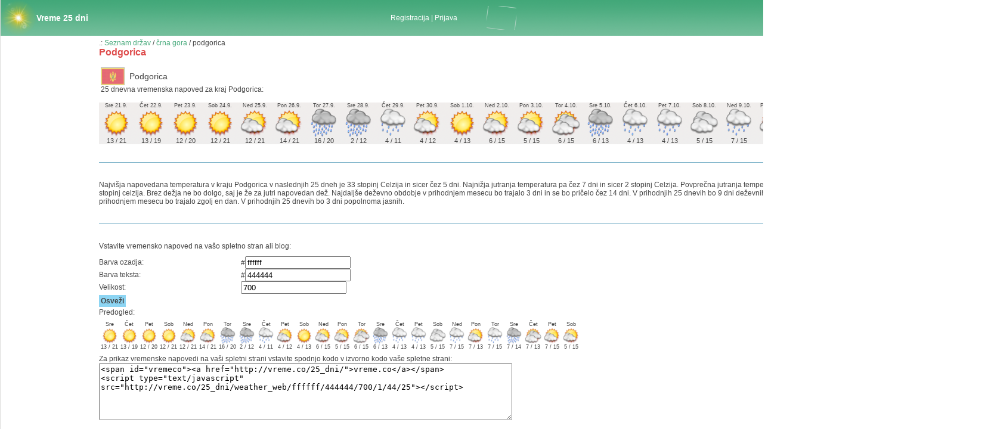

--- FILE ---
content_type: text/html; charset=utf-8
request_url: https://vreme.co/25_dni/napoved/podgorica/44
body_size: 12662
content:


<!DOCTYPE html PUBLIC "-//W3C//DTD XHTML 1.0 Transitional//EN" "http://www.w3.org/TR/xhtml1/DTD/xhtml1-transitional.dtd">

<html xmlns="http://www.w3.org/1999/xhtml">
<head><title>
	Podgorica
</title><link rel="SHORTCUT ICON" href="/25_dni/slike2/vreme.ico" /><link rel="stylesheet" type="text/css" href="/25_dni/StyleSheet.css" />
<meta description="25 dnevna vremenska napoved za kraj Podgorica in ostale lokacije v državi Črna gora." /></head>
<body>
<script>
  (function(i,s,o,g,r,a,m){i['GoogleAnalyticsObject']=r;i[r]=i[r]||function(){
  (i[r].q=i[r].q||[]).push(arguments)},i[r].l=1*new Date();a=s.createElement(o),
  m=s.getElementsByTagName(o)[0];a.async=1;a.src=g;m.parentNode.insertBefore(a,m)
  })(window,document,'script','//www.google-analytics.com/analytics.js','ga');

  ga('create', 'UA-427512-41', 'auto');
  ga('send', 'pageview');

</script>

    <div id="framew1">
    <div id="framew2">
    
    <form method="post" action="./44?id=44" id="form1">
<div class="aspNetHidden">
<input type="hidden" name="__VIEWSTATE" id="__VIEWSTATE" value="/wEPDwUINTY1NjQ1NjNkZGoSs33YECcwCoNRZ/bd4Xpfz44pxbctO6EeGco49M67" />
</div>

<div class="aspNetHidden">

	<input type="hidden" name="__VIEWSTATEGENERATOR" id="__VIEWSTATEGENERATOR" value="4EDBC56C" />
</div>
    <div id="vebeza"><table cellpadding="0" cellspacing="0"><tr><td><a href="/25_dni/"><img border="0" src="/25_dni/slike2/logo_.png" alt="Vreme 25 dni" title="Vreme 25 dni" /></a></td><td><a class="logo" href="/25_dni/">Vreme 25 dni</a></td><td width="668"><table><tr><td width="500"></td><td><span class="g1"><a href="/25_dni/register" class="g">Registracija</a> | <a href="/25_dni/login" class="g">Prijava</a></span></td></tr></table></td><td><img id="nav-cart" alt="shopping cart" src="/25_dni/slike2/cart.png" /></td></tr></table></div>
    <div id="vsebinavreme">
<table cellpadding="0" cellspacing="0"><tr>
    <td valign="top">
    <div id="a46f">



    </div>
    </td><td valign="top">
        
<script type="text/javascript">
function posodobiAjax(napovedid,stdni,barva1,barva2,velikost,link)
  {
  var xmlHttp;
  try
    {
    xmlHttp=new XMLHttpRequest();
    }
  catch (e)
    {
    try
      {
      xmlHttp=new ActiveXObject("Msxml2.XMLHTTP");
      }
    catch (e)
      {
      try
        {
        xmlHttp=new ActiveXObject("Microsoft.XMLHTTP");
        }
      catch (e)
        {
        return false;
        }
      }
    }
    xmlHttp.onreadystatechange=function()
      {
      if(xmlHttp.readyState==4)
        {
        document.getElementById("napovedpredogled").innerHTML=xmlHttp.responseText;
        }
      }
    xmlHttp.open("GET", "/25_dni/ajaxweb.aspx?barva1=" + barva1 + "&barva2=" + barva2 + "&velikost=" + velikost + "&link=" + link + "&napovedid=" + napovedid + "&stdni=" + stdni, true);
    xmlHttp.send(null);
  }

function posodobi(napovedid,stdni,barva1,barva2,velikost,link)
{
    if(link.checked)
        link=1;
    else
        link=0;
    document.getElementById('napovedtextarea').value='<span id="vremeco"><a href="http://vreme.co/25_dni/">vreme.co</a></span>' +
    '\n<scr'+'ipt type="text/javascript" src="http://vreme.co/25_dni/weather_web/'+barva1+'/'+barva2+'/'+velikost+'/'+link+'/'+napovedid+'/'+stdni+'"></sc'+'ript>';
    posodobiAjax(napovedid,stdni,barva1,barva2,velikost,link);
}
</script>

    <div id="sadrads">.: <a class="dr" href="/25_dni/seznam_drzav">Seznam držav</a> / <a class="dr" href="/25_dni/vremenska_napoved/črna gora/21">črna gora</a> / podgorica</div><h1>Podgorica</h1><div class="space"></div><div class="d2"><table cellpadding="0" cellspacing="0"><tr><td><img width="40" height="30" border="0" src="/25_dni/slike2/MNGR0001p.png" /></td><td width="8"></td><td width="500"><a class="da1" href="/25_dni/napoved/podgorica/44">Podgorica</a></td></tr><tr><td colspan="3" class="d3">25 dnevna vremenska napoved za kraj Podgorica:</td></tr></table></div><div class="space"></div><div class="k1"><table cellpadding="0" cellspacing="0"><tr><td class="t2">Sre&nbsp;21.9.</td><td><div style="width:10px;"></div></td><td class="t2">Čet&nbsp;22.9.</td><td><div style="width:10px;"></div></td><td class="t2">Pet&nbsp;23.9.</td><td><div style="width:10px;"></div></td><td class="t2">Sob&nbsp;24.9.</td><td><div style="width:10px;"></div></td><td class="t2">Ned&nbsp;25.9.</td><td><div style="width:10px;"></div></td><td class="t2">Pon&nbsp;26.9.</td><td><div style="width:10px;"></div></td><td class="t2">Tor&nbsp;27.9.</td><td><div style="width:10px;"></div></td><td class="t2">Sre&nbsp;28.9.</td><td><div style="width:10px;"></div></td><td class="t2">Čet&nbsp;29.9.</td><td><div style="width:10px;"></div></td><td class="t2">Pet&nbsp;30.9.</td><td><div style="width:10px;"></div></td><td class="t2">Sob&nbsp;1.10.</td><td><div style="width:10px;"></div></td><td class="t2">Ned&nbsp;2.10.</td><td><div style="width:10px;"></div></td><td class="t2">Pon&nbsp;3.10.</td><td><div style="width:10px;"></div></td><td class="t2">Tor&nbsp;4.10.</td><td><div style="width:10px;"></div></td><td class="t2">Sre&nbsp;5.10.</td><td><div style="width:10px;"></div></td><td class="t2">Čet&nbsp;6.10.</td><td><div style="width:10px;"></div></td><td class="t2">Pet&nbsp;7.10.</td><td><div style="width:10px;"></div></td><td class="t2">Sob&nbsp;8.10.</td><td><div style="width:10px;"></div></td><td class="t2">Ned&nbsp;9.10.</td><td><div style="width:10px;"></div></td><td class="t2">Pon&nbsp;10.10.</td><td><div style="width:10px;"></div></td><td class="t2">Tor&nbsp;11.10.</td><td><div style="width:10px;"></div></td><td class="t2">Sre&nbsp;12.10.</td><td><div style="width:10px;"></div></td><td class="t2">Čet&nbsp;13.10.</td><td><div style="width:10px;"></div></td><td class="t2">Pet&nbsp;14.10.</td><td><div style="width:10px;"></div></td><td class="t2">Sob&nbsp;15.10.</td><td><div style="width:10px;"></div></td></tr><tr><td><img alt="" width="48" src="/25_dni/slike2/r1.png" /></td><td width="4"></td><td><img alt="" width="48" src="/25_dni/slike2/r1.png" /></td><td width="4"></td><td><img alt="" width="48" src="/25_dni/slike2/r1.png" /></td><td width="4"></td><td><img alt="" width="48" src="/25_dni/slike2/r1.png" /></td><td width="4"></td><td><img alt="" width="48" src="/25_dni/slike2/r2.png" /></td><td width="4"></td><td><img alt="" width="48" src="/25_dni/slike2/r2.png" /></td><td width="4"></td><td><img alt="" width="48" src="/25_dni/slike2/r28.png" /></td><td width="4"></td><td><img alt="" width="48" src="/25_dni/slike2/r28.png" /></td><td width="4"></td><td><img alt="" width="48" src="/25_dni/slike2/r26.png" /></td><td width="4"></td><td><img alt="" width="48" src="/25_dni/slike2/r2.png" /></td><td width="4"></td><td><img alt="" width="48" src="/25_dni/slike2/r1.png" /></td><td width="4"></td><td><img alt="" width="48" src="/25_dni/slike2/r2.png" /></td><td width="4"></td><td><img alt="" width="48" src="/25_dni/slike2/r2.png" /></td><td width="4"></td><td><img alt="" width="48" src="/25_dni/slike2/r3.png" /></td><td width="4"></td><td><img alt="" width="48" src="/25_dni/slike2/r28.png" /></td><td width="4"></td><td><img alt="" width="48" src="/25_dni/slike2/r26.png" /></td><td width="4"></td><td><img alt="" width="48" src="/25_dni/slike2/r26.png" /></td><td width="4"></td><td><img alt="" width="48" src="/25_dni/slike2/r7.png" /></td><td width="4"></td><td><img alt="" width="48" src="/25_dni/slike2/r26.png" /></td><td width="4"></td><td><img alt="" width="48" src="/25_dni/slike2/r2.png" /></td><td width="4"></td><td><img alt="" width="48" src="/25_dni/slike2/r26.png" /></td><td width="4"></td><td><img alt="" width="48" src="/25_dni/slike2/r28.png" /></td><td width="4"></td><td><img alt="" width="48" src="/25_dni/slike2/r3.png" /></td><td width="4"></td><td><img alt="" width="48" src="/25_dni/slike2/r2.png" /></td><td width="4"></td><td><img alt="" width="48" src="/25_dni/slike2/r2.png" /></td><td width="4"></td></tr><tr><td class="t3">13 / 21</td><td width="4"></td><td class="t3">13 / 19</td><td width="4"></td><td class="t3">12 / 20</td><td width="4"></td><td class="t3">12 / 21</td><td width="4"></td><td class="t3">12 / 21</td><td width="4"></td><td class="t3">14 / 21</td><td width="4"></td><td class="t3">16 / 20</td><td width="4"></td><td class="t3">2 / 12</td><td width="4"></td><td class="t3">4 / 11</td><td width="4"></td><td class="t3">4 / 12</td><td width="4"></td><td class="t3">4 / 13</td><td width="4"></td><td class="t3">6 / 15</td><td width="4"></td><td class="t3">5 / 15</td><td width="4"></td><td class="t3">6 / 15</td><td width="4"></td><td class="t3">6 / 13</td><td width="4"></td><td class="t3">4 / 13</td><td width="4"></td><td class="t3">4 / 13</td><td width="4"></td><td class="t3">5 / 15</td><td width="4"></td><td class="t3">7 / 15</td><td width="4"></td><td class="t3">7 / 13</td><td width="4"></td><td class="t3">7 / 15</td><td width="4"></td><td class="t3">7 / 14</td><td width="4"></td><td class="t3">7 / 13</td><td width="4"></td><td class="t3">7 / 15</td><td width="4"></td><td class="t3">5 / 15</td><td width="4"></td></td></tr></table></div><div class="space"></div><div class="space"></div><div class="space"></div><div class="hr"></div><div class="space"></div><div class="space"></div><div class="space"></div><div>Najvišja napovedana temperatura v kraju Podgorica v naslednjih 25 dneh je 33 stopinj Celzija in sicer čez 5 dni. Najnižja jutranja temperatura pa čez 7 dni in sicer 2 stopinj Celzija. Povprečna jutranja temperatura bo 9.32 stopinj celzija, povprečna popoldanska pa 18.16 stopinj celzija. Brez dežja ne bo dolgo, saj je že za jutri napovedan dež. Najdaljše deževno obdobje v prihodnjem mesecu bo trajalo 3 dni in se bo pričelo čez 14 dni. V prihodnjih 25 dnevih bo 9 dni deževnih. Popolnoma jasno vreme bo čez 2 dni. Najdaljše jasno obdobje v prihodnjem mesecu bo trajalo zgolj en dan. V prihodnjih 25 dnevih bo 3 dni popolnoma jasnih.</div><div class="space"></div><div class="space"></div><div class="space"></div><div class="hr"></div><div class="space"></div><div class="space"></div><div class="space"></div><div>Vstavite vremensko napoved na vašo spletno stran ali blog:</div><div class="space"></div><div><table cellpadding="0" cellspacing="0"><tr><td>Barva&nbsp;ozadja:&nbsp;</td><td width="100%">#<input id="b1" type="text" value="ffffff" /></td></tr><tr><td>Barva teksta: </td><td>#<input id="b2" type="text" value="444444" /></td></tr><tr><td>Velikost: </td><td><input id="vel2" type="text" value="700" /></td></tr><tr><td height="5" colspan="2"></td></tr><tr><td colspan="2"><span id="button1" onmouseover='this.style.cursor="pointer"' onclick="posodobi('44','25',document.getElementById('b1').value,document.getElementById('b2').value,document.getElementById('vel2').value,'1');"><b>Osveži</b></span></td></tr><tr><td height="5" colspan="2"></td></tr><tr><td colspan="2">Predogled:</td></tr><tr><td height="5" colspan="2"></td></tr><tr><td colspan="2"><span id="napovedpredogled"></span></td></tr><tr><td height="5" colspan="2"></td></tr><tr><td colspan="2">Za prikaz vremenske napovedi na vaši spletni strani vstavite spodnjo kodo v izvorno kodo vaše spletne strani:</td></tr><tr><td colspan="2"><textarea id="napovedtextarea" rows="6" cols="84" onfocus="this.select();"><span id="vremeco"><a href="http://vreme.co/25_dni/">vreme.co</a></span>
<script type="text/javascript" src="http://vreme.co/25_dni/weather_web/ffffff/444444/700/1/44/25"></script></textarea></td></tr></table></div><script type="text/javascript">posodobiAjax('44','25','ffffff','444444','700','1');</script>
    

</td></tr></table>
    </div>
    </form>
    </div>
        <div id="pie">
        
        <table cellpadding="0" cellspacing="0">
        <tr>
        <td valign="top">
        <div><b>vreme.co:</b></div>
        <div><a class="n1" href="/25_dni/terms">Pogoji uporabe</a></div>
        <div>Kontakt: info@vreme.co</div>

        </td>
        
        <td width="15"></td>
        
        <td valign="top">
        <div><b>Vremenske napovedi:</b></div>
        <div><a class="n1" href="/">ARSO</a></div>
        </td>
        
        <td width="16"></td>
        <td valign="top">
        
        </td>
        
        <td valign="bottom"><img alt="" src="/25_dni/slike2/store_.png" /><img alt="" src="/25_dni/slike2/visa.png" /><img alt="" src="/25_dni/slike2/mastercard.png" /><img alt="" src="/25_dni/slike2/paypal.png" /><img alt="" src="/25_dni/slike2/facebook.png" /></td>
        </tr>
        </table>
        
        

    </div>







</body>
</html>


--- FILE ---
content_type: text/html; charset=utf-8
request_url: https://vreme.co/25_dni/ajaxweb.aspx?barva1=ffffff&barva2=444444&velikost=700&link=1&napovedid=44&stdni=25
body_size: 17988
content:

<table bgcolor="#ffffff"><tr><td align="center"><table cellpadding="0" cellspacing="0"><tr><td align="center"><a style="TEXT-DECORATION:none;" target="_blank" href="http://vreme.co/tempo"><font color="#444444" style="font-size: 9px; TEXT-DECORATION: none;">Sre</font></a></td></tr><tr><td align="center"><a style="TEXT-DECORATION:none;" target="_blank" href="http://vreme.co/tempo"><font color="#444444" style="font-size: 9px; TEXT-DECORATION: none;"><img border="0" alt="" width="28" src="/25_dni/slike2/r1.png" /></font></a></td></tr><tr><td align="center"><a style="TEXT-DECORATION:none;" target="_blank" href="http://vreme.co/tempo"><font color="#444444" style="font-size: 9px; TEXT-DECORATION: none;">13 / 21</font></a></td></tr></table></td><td align="center"><table cellpadding="0" cellspacing="0"><tr><td align="center"><a style="TEXT-DECORATION:none;" target="_blank" href="http://vreme.co/tempo"><font color="#444444" style="font-size: 9px; TEXT-DECORATION: none;">Čet</font></a></td></tr><tr><td align="center"><a style="TEXT-DECORATION:none;" target="_blank" href="http://vreme.co/tempo"><font color="#444444" style="font-size: 9px; TEXT-DECORATION: none;"><img border="0" alt="" width="28" src="/25_dni/slike2/r1.png" /></font></a></td></tr><tr><td align="center"><a style="TEXT-DECORATION:none;" target="_blank" href="http://vreme.co/tempo"><font color="#444444" style="font-size: 9px; TEXT-DECORATION: none;">13 / 19</font></a></td></tr></table></td><td align="center"><table cellpadding="0" cellspacing="0"><tr><td align="center"><a style="TEXT-DECORATION:none;" target="_blank" href="http://vreme.co/tempo"><font color="#444444" style="font-size: 9px; TEXT-DECORATION: none;">Pet</font></a></td></tr><tr><td align="center"><a style="TEXT-DECORATION:none;" target="_blank" href="http://vreme.co/tempo"><font color="#444444" style="font-size: 9px; TEXT-DECORATION: none;"><img border="0" alt="" width="28" src="/25_dni/slike2/r1.png" /></font></a></td></tr><tr><td align="center"><a style="TEXT-DECORATION:none;" target="_blank" href="http://vreme.co/tempo"><font color="#444444" style="font-size: 9px; TEXT-DECORATION: none;">12 / 20</font></a></td></tr></table></td><td align="center"><table cellpadding="0" cellspacing="0"><tr><td align="center"><a style="TEXT-DECORATION:none;" target="_blank" href="http://vreme.co/tempo"><font color="#444444" style="font-size: 9px; TEXT-DECORATION: none;">Sob</font></a></td></tr><tr><td align="center"><a style="TEXT-DECORATION:none;" target="_blank" href="http://vreme.co/tempo"><font color="#444444" style="font-size: 9px; TEXT-DECORATION: none;"><img border="0" alt="" width="28" src="/25_dni/slike2/r1.png" /></font></a></td></tr><tr><td align="center"><a style="TEXT-DECORATION:none;" target="_blank" href="http://vreme.co/tempo"><font color="#444444" style="font-size: 9px; TEXT-DECORATION: none;">12 / 21</font></a></td></tr></table></td><td align="center"><table cellpadding="0" cellspacing="0"><tr><td align="center"><a style="TEXT-DECORATION:none;" target="_blank" href="http://vreme.co/tempo"><font color="#444444" style="font-size: 9px; TEXT-DECORATION: none;">Ned</font></a></td></tr><tr><td align="center"><a style="TEXT-DECORATION:none;" target="_blank" href="http://vreme.co/tempo"><font color="#444444" style="font-size: 9px; TEXT-DECORATION: none;"><img border="0" alt="" width="28" src="/25_dni/slike2/r2.png" /></font></a></td></tr><tr><td align="center"><a style="TEXT-DECORATION:none;" target="_blank" href="http://vreme.co/tempo"><font color="#444444" style="font-size: 9px; TEXT-DECORATION: none;">12 / 21</font></a></td></tr></table></td><td align="center"><table cellpadding="0" cellspacing="0"><tr><td align="center"><a style="TEXT-DECORATION:none;" target="_blank" href="http://vreme.co/tempo"><font color="#444444" style="font-size: 9px; TEXT-DECORATION: none;">Pon</font></a></td></tr><tr><td align="center"><a style="TEXT-DECORATION:none;" target="_blank" href="http://vreme.co/tempo"><font color="#444444" style="font-size: 9px; TEXT-DECORATION: none;"><img border="0" alt="" width="28" src="/25_dni/slike2/r2.png" /></font></a></td></tr><tr><td align="center"><a style="TEXT-DECORATION:none;" target="_blank" href="http://vreme.co/tempo"><font color="#444444" style="font-size: 9px; TEXT-DECORATION: none;">14 / 21</font></a></td></tr></table></td><td align="center"><table cellpadding="0" cellspacing="0"><tr><td align="center"><a style="TEXT-DECORATION:none;" target="_blank" href="http://vreme.co/tempo"><font color="#444444" style="font-size: 9px; TEXT-DECORATION: none;">Tor</font></a></td></tr><tr><td align="center"><a style="TEXT-DECORATION:none;" target="_blank" href="http://vreme.co/tempo"><font color="#444444" style="font-size: 9px; TEXT-DECORATION: none;"><img border="0" alt="" width="28" src="/25_dni/slike2/r28.png" /></font></a></td></tr><tr><td align="center"><a style="TEXT-DECORATION:none;" target="_blank" href="http://vreme.co/tempo"><font color="#444444" style="font-size: 9px; TEXT-DECORATION: none;">16 / 20</font></a></td></tr></table></td><td align="center"><table cellpadding="0" cellspacing="0"><tr><td align="center"><a style="TEXT-DECORATION:none;" target="_blank" href="http://vreme.co/tempo"><font color="#444444" style="font-size: 9px; TEXT-DECORATION: none;">Sre</font></a></td></tr><tr><td align="center"><a style="TEXT-DECORATION:none;" target="_blank" href="http://vreme.co/tempo"><font color="#444444" style="font-size: 9px; TEXT-DECORATION: none;"><img border="0" alt="" width="28" src="/25_dni/slike2/r28.png" /></font></a></td></tr><tr><td align="center"><a style="TEXT-DECORATION:none;" target="_blank" href="http://vreme.co/tempo"><font color="#444444" style="font-size: 9px; TEXT-DECORATION: none;">2 / 12</font></a></td></tr></table></td><td align="center"><table cellpadding="0" cellspacing="0"><tr><td align="center"><a style="TEXT-DECORATION:none;" target="_blank" href="http://vreme.co/tempo"><font color="#444444" style="font-size: 9px; TEXT-DECORATION: none;">Čet</font></a></td></tr><tr><td align="center"><a style="TEXT-DECORATION:none;" target="_blank" href="http://vreme.co/tempo"><font color="#444444" style="font-size: 9px; TEXT-DECORATION: none;"><img border="0" alt="" width="28" src="/25_dni/slike2/r26.png" /></font></a></td></tr><tr><td align="center"><a style="TEXT-DECORATION:none;" target="_blank" href="http://vreme.co/tempo"><font color="#444444" style="font-size: 9px; TEXT-DECORATION: none;">4 / 11</font></a></td></tr></table></td><td align="center"><table cellpadding="0" cellspacing="0"><tr><td align="center"><a style="TEXT-DECORATION:none;" target="_blank" href="http://vreme.co/tempo"><font color="#444444" style="font-size: 9px; TEXT-DECORATION: none;">Pet</font></a></td></tr><tr><td align="center"><a style="TEXT-DECORATION:none;" target="_blank" href="http://vreme.co/tempo"><font color="#444444" style="font-size: 9px; TEXT-DECORATION: none;"><img border="0" alt="" width="28" src="/25_dni/slike2/r2.png" /></font></a></td></tr><tr><td align="center"><a style="TEXT-DECORATION:none;" target="_blank" href="http://vreme.co/tempo"><font color="#444444" style="font-size: 9px; TEXT-DECORATION: none;">4 / 12</font></a></td></tr></table></td><td align="center"><table cellpadding="0" cellspacing="0"><tr><td align="center"><a style="TEXT-DECORATION:none;" target="_blank" href="http://vreme.co/tempo"><font color="#444444" style="font-size: 9px; TEXT-DECORATION: none;">Sob</font></a></td></tr><tr><td align="center"><a style="TEXT-DECORATION:none;" target="_blank" href="http://vreme.co/tempo"><font color="#444444" style="font-size: 9px; TEXT-DECORATION: none;"><img border="0" alt="" width="28" src="/25_dni/slike2/r1.png" /></font></a></td></tr><tr><td align="center"><a style="TEXT-DECORATION:none;" target="_blank" href="http://vreme.co/tempo"><font color="#444444" style="font-size: 9px; TEXT-DECORATION: none;">4 / 13</font></a></td></tr></table></td><td align="center"><table cellpadding="0" cellspacing="0"><tr><td align="center"><a style="TEXT-DECORATION:none;" target="_blank" href="http://vreme.co/tempo"><font color="#444444" style="font-size: 9px; TEXT-DECORATION: none;">Ned</font></a></td></tr><tr><td align="center"><a style="TEXT-DECORATION:none;" target="_blank" href="http://vreme.co/tempo"><font color="#444444" style="font-size: 9px; TEXT-DECORATION: none;"><img border="0" alt="" width="28" src="/25_dni/slike2/r2.png" /></font></a></td></tr><tr><td align="center"><a style="TEXT-DECORATION:none;" target="_blank" href="http://vreme.co/tempo"><font color="#444444" style="font-size: 9px; TEXT-DECORATION: none;">6 / 15</font></a></td></tr></table></td><td align="center"><table cellpadding="0" cellspacing="0"><tr><td align="center"><a style="TEXT-DECORATION:none;" target="_blank" href="http://vreme.co/tempo"><font color="#444444" style="font-size: 9px; TEXT-DECORATION: none;">Pon</font></a></td></tr><tr><td align="center"><a style="TEXT-DECORATION:none;" target="_blank" href="http://vreme.co/tempo"><font color="#444444" style="font-size: 9px; TEXT-DECORATION: none;"><img border="0" alt="" width="28" src="/25_dni/slike2/r2.png" /></font></a></td></tr><tr><td align="center"><a style="TEXT-DECORATION:none;" target="_blank" href="http://vreme.co/tempo"><font color="#444444" style="font-size: 9px; TEXT-DECORATION: none;">5 / 15</font></a></td></tr></table></td><td align="center"><table cellpadding="0" cellspacing="0"><tr><td align="center"><a style="TEXT-DECORATION:none;" target="_blank" href="http://vreme.co/tempo"><font color="#444444" style="font-size: 9px; TEXT-DECORATION: none;">Tor</font></a></td></tr><tr><td align="center"><a style="TEXT-DECORATION:none;" target="_blank" href="http://vreme.co/tempo"><font color="#444444" style="font-size: 9px; TEXT-DECORATION: none;"><img border="0" alt="" width="28" src="/25_dni/slike2/r3.png" /></font></a></td></tr><tr><td align="center"><a style="TEXT-DECORATION:none;" target="_blank" href="http://vreme.co/tempo"><font color="#444444" style="font-size: 9px; TEXT-DECORATION: none;">6 / 15</font></a></td></tr></table></td><td align="center"><table cellpadding="0" cellspacing="0"><tr><td align="center"><a style="TEXT-DECORATION:none;" target="_blank" href="http://vreme.co/tempo"><font color="#444444" style="font-size: 9px; TEXT-DECORATION: none;">Sre</font></a></td></tr><tr><td align="center"><a style="TEXT-DECORATION:none;" target="_blank" href="http://vreme.co/tempo"><font color="#444444" style="font-size: 9px; TEXT-DECORATION: none;"><img border="0" alt="" width="28" src="/25_dni/slike2/r28.png" /></font></a></td></tr><tr><td align="center"><a style="TEXT-DECORATION:none;" target="_blank" href="http://vreme.co/tempo"><font color="#444444" style="font-size: 9px; TEXT-DECORATION: none;">6 / 13</font></a></td></tr></table></td><td align="center"><table cellpadding="0" cellspacing="0"><tr><td align="center"><a style="TEXT-DECORATION:none;" target="_blank" href="http://vreme.co/tempo"><font color="#444444" style="font-size: 9px; TEXT-DECORATION: none;">Čet</font></a></td></tr><tr><td align="center"><a style="TEXT-DECORATION:none;" target="_blank" href="http://vreme.co/tempo"><font color="#444444" style="font-size: 9px; TEXT-DECORATION: none;"><img border="0" alt="" width="28" src="/25_dni/slike2/r26.png" /></font></a></td></tr><tr><td align="center"><a style="TEXT-DECORATION:none;" target="_blank" href="http://vreme.co/tempo"><font color="#444444" style="font-size: 9px; TEXT-DECORATION: none;">4 / 13</font></a></td></tr></table></td><td align="center"><table cellpadding="0" cellspacing="0"><tr><td align="center"><a style="TEXT-DECORATION:none;" target="_blank" href="http://vreme.co/tempo"><font color="#444444" style="font-size: 9px; TEXT-DECORATION: none;">Pet</font></a></td></tr><tr><td align="center"><a style="TEXT-DECORATION:none;" target="_blank" href="http://vreme.co/tempo"><font color="#444444" style="font-size: 9px; TEXT-DECORATION: none;"><img border="0" alt="" width="28" src="/25_dni/slike2/r26.png" /></font></a></td></tr><tr><td align="center"><a style="TEXT-DECORATION:none;" target="_blank" href="http://vreme.co/tempo"><font color="#444444" style="font-size: 9px; TEXT-DECORATION: none;">4 / 13</font></a></td></tr></table></td><td align="center"><table cellpadding="0" cellspacing="0"><tr><td align="center"><a style="TEXT-DECORATION:none;" target="_blank" href="http://vreme.co/tempo"><font color="#444444" style="font-size: 9px; TEXT-DECORATION: none;">Sob</font></a></td></tr><tr><td align="center"><a style="TEXT-DECORATION:none;" target="_blank" href="http://vreme.co/tempo"><font color="#444444" style="font-size: 9px; TEXT-DECORATION: none;"><img border="0" alt="" width="28" src="/25_dni/slike2/r7.png" /></font></a></td></tr><tr><td align="center"><a style="TEXT-DECORATION:none;" target="_blank" href="http://vreme.co/tempo"><font color="#444444" style="font-size: 9px; TEXT-DECORATION: none;">5 / 15</font></a></td></tr></table></td><td align="center"><table cellpadding="0" cellspacing="0"><tr><td align="center"><a style="TEXT-DECORATION:none;" target="_blank" href="http://vreme.co/tempo"><font color="#444444" style="font-size: 9px; TEXT-DECORATION: none;">Ned</font></a></td></tr><tr><td align="center"><a style="TEXT-DECORATION:none;" target="_blank" href="http://vreme.co/tempo"><font color="#444444" style="font-size: 9px; TEXT-DECORATION: none;"><img border="0" alt="" width="28" src="/25_dni/slike2/r26.png" /></font></a></td></tr><tr><td align="center"><a style="TEXT-DECORATION:none;" target="_blank" href="http://vreme.co/tempo"><font color="#444444" style="font-size: 9px; TEXT-DECORATION: none;">7 / 15</font></a></td></tr></table></td><td align="center"><table cellpadding="0" cellspacing="0"><tr><td align="center"><a style="TEXT-DECORATION:none;" target="_blank" href="http://vreme.co/tempo"><font color="#444444" style="font-size: 9px; TEXT-DECORATION: none;">Pon</font></a></td></tr><tr><td align="center"><a style="TEXT-DECORATION:none;" target="_blank" href="http://vreme.co/tempo"><font color="#444444" style="font-size: 9px; TEXT-DECORATION: none;"><img border="0" alt="" width="28" src="/25_dni/slike2/r2.png" /></font></a></td></tr><tr><td align="center"><a style="TEXT-DECORATION:none;" target="_blank" href="http://vreme.co/tempo"><font color="#444444" style="font-size: 9px; TEXT-DECORATION: none;">7 / 13</font></a></td></tr></table></td><td align="center"><table cellpadding="0" cellspacing="0"><tr><td align="center"><a style="TEXT-DECORATION:none;" target="_blank" href="http://vreme.co/tempo"><font color="#444444" style="font-size: 9px; TEXT-DECORATION: none;">Tor</font></a></td></tr><tr><td align="center"><a style="TEXT-DECORATION:none;" target="_blank" href="http://vreme.co/tempo"><font color="#444444" style="font-size: 9px; TEXT-DECORATION: none;"><img border="0" alt="" width="28" src="/25_dni/slike2/r26.png" /></font></a></td></tr><tr><td align="center"><a style="TEXT-DECORATION:none;" target="_blank" href="http://vreme.co/tempo"><font color="#444444" style="font-size: 9px; TEXT-DECORATION: none;">7 / 15</font></a></td></tr></table></td><td align="center"><table cellpadding="0" cellspacing="0"><tr><td align="center"><a style="TEXT-DECORATION:none;" target="_blank" href="http://vreme.co/tempo"><font color="#444444" style="font-size: 9px; TEXT-DECORATION: none;">Sre</font></a></td></tr><tr><td align="center"><a style="TEXT-DECORATION:none;" target="_blank" href="http://vreme.co/tempo"><font color="#444444" style="font-size: 9px; TEXT-DECORATION: none;"><img border="0" alt="" width="28" src="/25_dni/slike2/r28.png" /></font></a></td></tr><tr><td align="center"><a style="TEXT-DECORATION:none;" target="_blank" href="http://vreme.co/tempo"><font color="#444444" style="font-size: 9px; TEXT-DECORATION: none;">7 / 14</font></a></td></tr></table></td><td align="center"><table cellpadding="0" cellspacing="0"><tr><td align="center"><a style="TEXT-DECORATION:none;" target="_blank" href="http://vreme.co/tempo"><font color="#444444" style="font-size: 9px; TEXT-DECORATION: none;">Čet</font></a></td></tr><tr><td align="center"><a style="TEXT-DECORATION:none;" target="_blank" href="http://vreme.co/tempo"><font color="#444444" style="font-size: 9px; TEXT-DECORATION: none;"><img border="0" alt="" width="28" src="/25_dni/slike2/r3.png" /></font></a></td></tr><tr><td align="center"><a style="TEXT-DECORATION:none;" target="_blank" href="http://vreme.co/tempo"><font color="#444444" style="font-size: 9px; TEXT-DECORATION: none;">7 / 13</font></a></td></tr></table></td><td align="center"><table cellpadding="0" cellspacing="0"><tr><td align="center"><a style="TEXT-DECORATION:none;" target="_blank" href="http://vreme.co/tempo"><font color="#444444" style="font-size: 9px; TEXT-DECORATION: none;">Pet</font></a></td></tr><tr><td align="center"><a style="TEXT-DECORATION:none;" target="_blank" href="http://vreme.co/tempo"><font color="#444444" style="font-size: 9px; TEXT-DECORATION: none;"><img border="0" alt="" width="28" src="/25_dni/slike2/r2.png" /></font></a></td></tr><tr><td align="center"><a style="TEXT-DECORATION:none;" target="_blank" href="http://vreme.co/tempo"><font color="#444444" style="font-size: 9px; TEXT-DECORATION: none;">7 / 15</font></a></td></tr></table></td><td align="center"><table cellpadding="0" cellspacing="0"><tr><td align="center"><a style="TEXT-DECORATION:none;" target="_blank" href="http://vreme.co/tempo"><font color="#444444" style="font-size: 9px; TEXT-DECORATION: none;">Sob</font></a></td></tr><tr><td align="center"><a style="TEXT-DECORATION:none;" target="_blank" href="http://vreme.co/tempo"><font color="#444444" style="font-size: 9px; TEXT-DECORATION: none;"><img border="0" alt="" width="28" src="/25_dni/slike2/r2.png" /></font></a></td></tr><tr><td align="center"><a style="TEXT-DECORATION:none;" target="_blank" href="http://vreme.co/tempo"><font color="#444444" style="font-size: 9px; TEXT-DECORATION: none;">5 / 15</font></a></td></tr></table></td></tr></table>

--- FILE ---
content_type: text/css
request_url: https://vreme.co/25_dni/StyleSheet.css
body_size: 5035
content:
body 
{
	background-color: #ffffff;
	color: #444444;
	margin: 0px;
	font-family:Arial;
	font-size:12px;
}
a
{
	font-family:Arial;	
}
#framew1
{
	background-image: url('/25_dni/slike2/bgr_1.png');
	background-repeat: repeat-x;
	min-height: 600px;
	text-align: center;
}

#vebeza
{
	background-color:#41a778;
	background-image: url('/25_dni/slike2/bgr_2.png');

	height:60px;
}

#a46f
{
	width:160px;	
}


#framew2
{
	width: 1660px;
	margin: auto;
	border-left: solid 1px #dddddc;
	border-right: solid 1px #dddddc;
	text-align: left;
}

#vsebinavreme
{
	width: 1650px;
	background-color:#ffffff;
	text-align: left;
	padding: 5px 5px 20px 5px;

}

h1
{
	font-weight: bold;
	color: #de4b4b;	
	font-size: 16px;
	padding: 0;
	margin:0;
	TEXT-DECORATION: none;
	
}

.space
{
	height: 10px;
}
.p1
{
	margin-top: 10px;
}
.d1
{
	height: 40px;
	background-color:#eeeeed;
	background-image: url('/25_dni/slike2/dd1.png');
	margin-top: 3px;
	padding: 3px 10px 3px 3px;
}
.d2
{
	height: 40px;

	margin-top: 3px;
	padding: 3px 10px 3px 3px;
}

.k1
{
	background-color:#eeeeed;
	background-image: url('/25_dni/slike2/kd1.png');
	margin-top: 6px;
	padding-left: 5px;
}
.t1
{
	font-size: 9px;
	text-align:center;

}
.t2
{
	font-size: 9px;
	text-align:center;
}
.t2c
{
	font-size: 8px;
	text-align:center;
}
.t3
{
	font-size: 11px;
	text-align:center;

}
.t4
{
	font-size: 11px;
	text-align:center;
}
.v1
{
	font-size: 11px;
	height: 70px;
	border-bottom: solid 1px #444444;
	border-top: solid 1px #444444;
	
}
.hr
{
	height: 1px;
	background-color:#72acc4;	
}


A:link          {COLOR: #de4b4b; FONT-SIZE: 12px; TEXT-DECORATION: none}
A:active        {COLOR: #de4b4b; FONT-SIZE: 12px; TEXT-DECORATION: none}
A:visited       {COLOR: #de4b4b; FONT-SIZE: 12px; TEXT-DECORATION: none}
A:hover         {COLOR: #de4b4b; FONT-SIZE: 12px; TEXT-DECORATION: none}

A.da1:link          {COLOR: #444444; FONT-SIZE: 14px; TEXT-DECORATION: none}
A.da1:active        {COLOR: #444444; FONT-SIZE: 14px; TEXT-DECORATION: none}
A.da1:visited       {COLOR: #444444; FONT-SIZE: 14px; TEXT-DECORATION: none}
A.da1:hover         {COLOR: #444444; FONT-SIZE: 14px; TEXT-DECORATION: none}

A.logo:link          {COLOR: #ffffff; FONT-SIZE: 14px; TEXT-DECORATION: none; font-weight:bold;}
A.logo:active        {COLOR: #ffffff; FONT-SIZE: 14px; TEXT-DECORATION: none; font-weight:bold;}
A.logo:visited       {COLOR: #ffffff; FONT-SIZE: 14px; TEXT-DECORATION: none; font-weight:bold;}
A.logo:hover         {COLOR: #ffffff; FONT-SIZE: 14px; TEXT-DECORATION: none; font-weight:bold;}

A.n1:link          {COLOR: #777777; FONT-SIZE: 12px; TEXT-DECORATION: none}
A.n1:active        {COLOR: #777777; FONT-SIZE: 12px; TEXT-DECORATION: none}
A.n1:visited       {COLOR: #777777; FONT-SIZE: 12px; TEXT-DECORATION: none}
A.n1:hover         {COLOR: #777777; FONT-SIZE: 12px; TEXT-DECORATION: underline}

A.ka1:link          {COLOR: #444444; FONT-SIZE: 14px; TEXT-DECORATION: none}
A.ka1:active        {COLOR: #444444; FONT-SIZE: 14px; TEXT-DECORATION: none}
A.ka1:visited       {COLOR: #444444; FONT-SIZE: 14px; TEXT-DECORATION: none}
A.ka1:hover         {COLOR: #444444; FONT-SIZE: 14px; TEXT-DECORATION: none}

A.h2:link          {COLOR: #444444; FONT-SIZE: 14px; TEXT-DECORATION: none}
A.h2:active        {COLOR: #444444; FONT-SIZE: 14px; TEXT-DECORATION: none}
A.h2:visited       {COLOR: #444444; FONT-SIZE: 14px; TEXT-DECORATION: none}
A.h2:hover         {COLOR: #444444; FONT-SIZE: 14px; TEXT-DECORATION: none}

A.dr:link          {COLOR: #45a97a; FONT-SIZE: 12px; TEXT-DECORATION: none}
A.dr:active        {COLOR: #45a97a; FONT-SIZE: 12px; TEXT-DECORATION: none}
A.dr:visited       {COLOR: #45a97a; FONT-SIZE: 12px; TEXT-DECORATION: none}
A.dr:hover         {COLOR: #45a97a; FONT-SIZE: 12px; TEXT-DECORATION: none}

A.g:link          {COLOR: #ffffff; FONT-SIZE: 12px; TEXT-DECORATION: none}
A.g:active        {COLOR: #ffffff; FONT-SIZE: 12px; TEXT-DECORATION: none}
A.g:visited       {COLOR: #ffffff; FONT-SIZE: 12px; TEXT-DECORATION: none}
A.g:hover         {COLOR: #ffffff; FONT-SIZE: 12px; TEXT-DECORATION: underline}

.g1
{
	color:#ffffff;	
}

#button1
{
	background-image: url('/25_dni/slike2/gumb.png');
	padding: 3px;
}
.foto
{
	text-align:center;	
}

#pie
{
	color:#777777;
	font-size:12px;
	text-align:left;
	padding:5px 5px 0px 5px;
	background-color:#eeeeed;	
}

.moredata1
{
	padding:3px;
	cursor:pointer;
	text-align:center;
	font-size:11px;
	border:solid 1px #dcdcdc;
	background-color:#f4f4f4;
	color:#444444;
	background-image:url("/25_dni/slike2/boz1.png");
	background-repeat:repeat-x;
	font-weight:bold;
	width:780px;
}
.moredata1:hover
{
	background-color:#f2f2f2;
	color:#000000;
	border:solid 1px #c6c6c6;
	background-image:url("/25_dni/slike2/boz2.png");
	background-repeat:repeat-x;
	font-weight:bold;

}
.h22
{
	padding-top:10px;	
}

--- FILE ---
content_type: text/plain
request_url: https://www.google-analytics.com/j/collect?v=1&_v=j102&a=656917980&t=pageview&_s=1&dl=https%3A%2F%2Fvreme.co%2F25_dni%2Fnapoved%2Fpodgorica%2F44&ul=en-us%40posix&dt=Podgorica&sr=1280x720&vp=1280x720&_u=IEBAAEABAAAAACAAI~&jid=1605509697&gjid=1092576371&cid=424550525.1769041077&tid=UA-427512-41&_gid=1344914676.1769041077&_r=1&_slc=1&z=1318341410
body_size: -448
content:
2,cG-B6RP744EBC